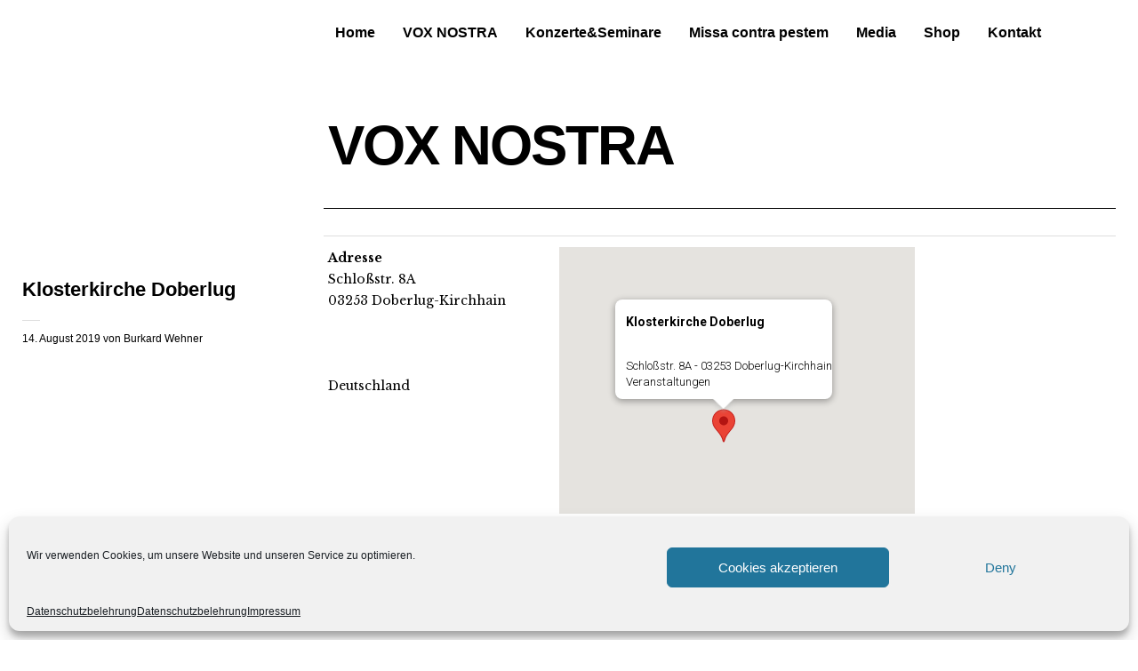

--- FILE ---
content_type: text/css
request_url: https://vox-nostra.com/wp-content/themes/cocoa-child-for-vox-nostra/style.css?ver=20180501
body_size: 1699
content:
/*
Theme Name: Cocoa Child for Vox Nostra
Version: 1.0
Description: A child theme of Cocoa
Author: Sven Hinse
Template: cocoa
*/

/*general font size */
.entry-content, .entry-content p, .entry-content p.standard-text, .entry-content ul, .entry-content ol, .entry-content .wide-content {
    font-size: 14px;
}

.entry-content p span.dropcap {
    font-size: 45px;
}

/*header */
#site-title {
    padding-top: 50px;
}

.page .entry-header h1.entry-title {
    font-size: 1.25rem;
}

.woocommerce-page .site-content .entry-wrap {
    border-top: none;
}

.woocommerce-page .site-content .entry-content {
    max-width: 100%;
}

@media (min-width: 1023px) {

    .page .site-content .entry-header {
        float: left;
    }

}

.site-content .entry-wrap {
    padding: 12px 0 0 0;
}

/*nav menu */
#site-nav ul li a {
    font-size: 16px;
    font-weight: 700;
}

/*use hamburger for mobile menu */
a#mobile-open-btn {
    transform: none;
}

a#mobile-open-btn:before {
    content: '\f419';

}

.nav-open a#mobile-open-btn:before {
    content: '\f406';
}

#site-nav ul.sub-menu a, #site-nav ul.children a {
    font-size: 14px !important;
    font-weight: 300;
}

/*smaller h1 */

#site-title h1 a {
    font-size: 75%;
}

/*footer widgets */

#footer-widgets {
    display: flex;
}

#footer-widgets aside {
    flex-grow: 1;
}

#footer-widgets .widget {
    padding: 35px 0 30px;
}

#header-widgets .widget:after,
#footer-widgets .widget:after {
    display: none !important;
}

#footer-widgets-wrapper {
    float: right;
    width: 84%;

}

#shop-widgets {
    float: left;
    width: 52%;
}
.widget-area .widget {
    border-bottom: none;
}

#infinite-handle:before, .nav-wrap:before, #footer-widgets:before {
    border: none;
}

@media (max-width: 499px) {
    #footer-widgets-wrapper .widget-area .widget {
        padding: 0 0 0 20px;

    }
}

#footer-widgets .widget, #shop-widgets .widget {
    padding-top: 10px;
}

/* widget on left sidebar on front page */
.home .page-note {
    padding-top: 32px;
}

.home-left-widget ul {
    padding-left: 0;
    list-style-type: none;
}

.home-left-widget ul li {
    margin-bottom: 14px;
}

.home-left-widget ul ul {
    padding-left: 0;
}

/*Woocommerce*/
.woocommerce #respond input#submit.alt, .woocommerce a.button.alt, .woocommerce button.button.alt, .woocommerce input.button.alt {
    background-color: #ebe9eb;
    color: #515151;

}

.woocommerce #respond input#submit.alt:hover, .woocommerce a.button.alt:hover, .woocommerce button.button.alt:hover, .woocommerce input.button.alt:hover {
    background-color: #c0bec0;
}

.woocommerce a.button.add_to_cart_button {
    font-size: 80%;

}

/* adjust breakpoint for mobile menu */
@media (min-width: 1024px) {
    /* --- Main Menu + Widget Overlay --- */
    .nav-open .mobile-btns,
    .mobile-btns {
        display: none;
    }

    #mobile-container {
        position: relative;
        margin: 0;
        background: none;
    }

    .info-close #mobile-container {
        display: block;
    }

    .info-close.nav-open #mobile-container {
        position: relative;
        margin: 0;
        background: none;
        top: 0;
    }

    .info-close.nav-open #container {
        position: relative;
        top: 0;
    }

    .info-open #mobile-container {
        display: block;
        position: fixed;
        top: 0;
        left: 0;
        right: 0;
        bottom: 0;
        opacity: 1;
        z-index: 800;
        height: 100%;
        width: 103%;
        margin: 0;
        padding-right: 3%;
        overflow-y: scroll;
        -webkit-overflow-scrolling: touch;
    }

    .info-open #mobile-container .menu-wrap {
        margin-right: -9px;
    }

    .overlay-wrap {
        display: none;
        position: fixed;
        top: 0;
        left: 0;
        right: 0;
        bottom: 0;
        height: 100%;
        width: 100%;
        background: rgba(255, 255, 255, 0.97);
        padding-top: 115px;
        z-index: 100000000 !important;
        overflow-y: scroll;
        -webkit-overflow-scrolling: touch;
    }

    .info-open .overlay-wrap {
        display: block !important;
        width: 103%;
        padding-right: 3%;
        -ms-overflow-style: none;
    }

    .info-close .overlay-wrap {
        display: none;
    }

    .nav-close.info-close .overlay-wrap {

    }

    .admin-bar.info-open #mobile-container {
        top: 32px;
    }

    a#desktop-open-btn {
        width: 70px;
        height: 70px;
        display: block;
        text-align: center;
        background: none;
        position: absolute;
        top: 0;
        left: 0;
        z-index: 10000;
        color: #000;
        transform-origin: center center;
        -moz-transform: rotate(45deg);
        -webkit-transform: rotate(45deg);
        -o-transform: rotate(45deg);
        -ms-transform: rotate(45deg);
        transform: rotate(45deg);
        -webkit-transition: color linear 0.1s;
        -moz-transition: color linear 0.1s;
        -o-transition: color linear 0.1s;
        transition: color linear 0.1s;
    }

    .info-open a#desktop-open-btn {
        -moz-transform: rotate(90deg);
        -webkit-transform: rotate(90deg);
        -o-transform: rotate(90deg);
        -ms-transform: rotate(90deg);
        transform: rotate(90deg);
    }

    a#desktop-open-btn span,
    a#desktop-close-btn span {
        opacity: 0;
    }

    a#desktop-close-btn {
        position: fixed;
        top: 0;
        left: 0;
        width: 70px;
        height: 70px;
        background: none;
        color: #000;
        opacity: 0;
        margin: 0;
        text-align: center;
        z-index: 1000;
        -webkit-transition: all ease 0.35s;
        -moz-transition: all ease 0.35s;
        -o-transition: all ease 0.35s;
        transition: all ease 0.35s;
    }

    a#desktop-open-btn:before {
        content: '\f406';
        display: block;
        position: absolute;
        width: 70px;
        height: 70px;
        top: 25px;
        left: 0;
        -webkit-font-smoothing: antialiased;
        font: normal 21px/1 'Genericons';
        background: none;
        vertical-align: top;
    }

    .info-open a#desktop-close-btn {
        display: block;
        z-index: 100000;
    }

    .desktop-btns {
        display: block;
        position: absolute;
        top: 0;
        left: 0;
        height: 70px;
        width: 70px;
    }

    .info-open .desktop-btns {
        display: block;
        position: fixed;
        height: 70px;
        top: 0;
        left: 0;
        z-index: 10000000000;
        background: none;
    }

    .info-open #container {
        position: fixed;
        z-index: 0;
        top: 60px;
        right: 0;
        left: 0;
        bottom: 0;
    }

    .admin-bar.info-open .desktop-btns {
        top: 32px;
    }

    .admin-bar.nav-open #container,
    .admin-bar.info-open #container {
        top: 92px;
    }

    /* ---  Main Nav --- */
    #site-nav {
        max-width: 1250px;
        margin: 0 auto;
    }

    .menu-wrap {
        float: right;
        margin: 0;
        padding: 0;
        width: 72.4%;
    }

    #site-nav ul {
        position: relative;
        margin: 0;
        padding: 0;
    }

    #site-nav ul li {
        position: relative;
        display: inline-block;
        height: 60px;
        margin: 0 -4px 0 0;
        padding: 23px 25px 14px 6px;
        border-bottom: none;
    }

    #site-nav ul li.menu-item-has-children,
    #site-nav ul li.page_item_has_children {
        padding: 23px 25px 14px 6px;
    }

    #site-nav ul li a {
        padding: 0;
        border-left: none;
        line-height: 1.7;
        border-bottom: 1px solid transparent;
        -webkit-transition: all ease-in-out 0.2s;
        -moz-transition: all ease-in-out 0.2s;
        -o-transition: all ease-in-out 0.2s;
        transition: all ease-in-out 0.2s;
    }

    #site-nav ul li a:hover {
        color: #000;
        border-bottom: 1px solid #000;
    }

    #site-nav ul ul li a:hover {
        border-bottom: none;
        background: #f4f4f4;
    }

    #site-nav ul li li {
        padding: 0;
        margin: 0;
    }

    #site-nav ul ul.sub-menu,
    #site-nav ul ul.children {
        display: none;
        position: absolute;
        top: 60px;
        left: 0;
        width: 160px;
        margin: 0;
        padding: 0;
        border-top: none;
        z-index: 10000000;
        background: #fff;
    }

    #site-nav ul.sub-menu li,
    #site-nav ul.children li {
        display: block;
        padding: 0;
        height: auto;
    }

    #site-nav ul.sub-menu a,
    #site-nav ul.children a {
        border-left: none !important;
        height: auto;
        font-size: 12px;
        font-size: 0.75rem;
        display: block;
        padding: 5px 6px;
        border-bottom: none;
    }

    #site-nav ul ul ul.sub-menu,
    #site-nav ul ul ul.children {
        position: absolute;
        top: 0;
        left: 159px;
    }

    #site-nav ul li:hover > ul {
        display: block;
        border-left: 1px solid #000;
        padding: 0;
    }

    #site-nav li:hover > a {
        border-bottom: 1px solid #000;
        -webkit-transition: all ease-in-out 0.2s;
        -moz-transition: all ease-in-out 0.2s;
        -o-transition: all ease-in-out 0.2s;
        transition: all ease-in-out 0.2s;
    }

    #site-nav li li:hover > a {
        border-bottom: none;
        background: #f4f4f4;
    }

    #site-nav ul ul ul li a,
    .widget_nav_menu ul ul ul li a,
    .widget_pages ul ul ul li a,
    .widget_categories ul ul ul li a {
        margin-left: 0;
    }

    #site-nav ul ul li a:before,
    .widget_nav_menu ul ul li a:before,
    .widget_pages ul ul li a:before,
    .widget_categories ul ul li a:before {
        display: none;
    }

    .widget_nav_menu ul li a:hover {
        background: none;
    }

}